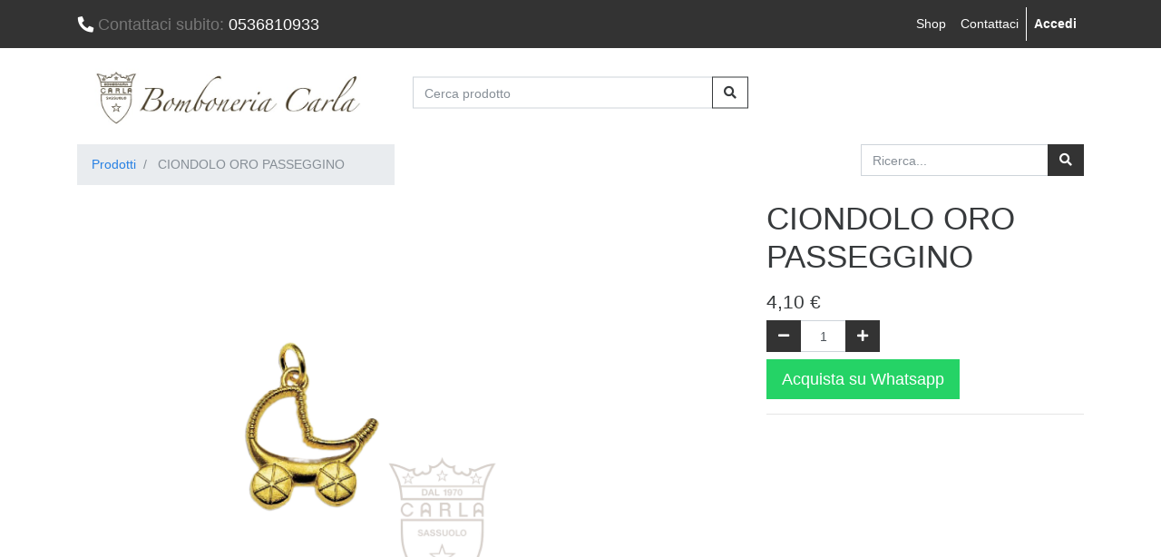

--- FILE ---
content_type: text/html; charset=utf-8
request_url: http://www.bomboneriacarla.it/shop/product/mz23912-ciondolo-oro-passeggino-58898
body_size: 5959
content:

  
  
  
  
        <!DOCTYPE html>
        <html lang="it-IT" data-website-id="1" data-oe-company-name="Bomboneria Carla S.r.l.">
            <head>
                <meta charset="utf-8"/>
                <meta http-equiv="X-UA-Compatible" content="IE=edge,chrome=1"/>
                <meta name="viewport" content="width=device-width, initial-scale=1, user-scalable=no"/>

                <title>CIONDOLO ORO PASSEGGINO | www.bomboneriacarla.it</title>
                <link type="image/x-icon" rel="shortcut icon" href="/web/image/website/1/favicon/"/>

                <script type="text/javascript">
                    var odoo = {
                        csrf_token: "767c5b211428aab50a58ae831a3f75fd786b8750o",
                    };
                </script>

                
            <meta name="generator" content="Odoo"/>

            
            
            
            
            
            
                
                
                
                    
                        <meta property="og:type" content="website"/>
                    
                        <meta property="og:title" content="CIONDOLO ORO PASSEGGINO"/>
                    
                        <meta property="og:site_name" content="Bomboneria Carla S.r.l."/>
                    
                        <meta property="og:url" content="http://www.bomboneriacarla.it/shop/product/mz23912-ciondolo-oro-passeggino-58898"/>
                    
                        <meta property="og:image" content="http://www.bomboneriacarla.it/web/image/product.template/58898/image"/>
                    
                        <meta property="og:description"/>
                    
                
                
                
                    
                        <meta name="twitter:card" content="summary_large_image"/>
                    
                        <meta name="twitter:title" content="CIONDOLO ORO PASSEGGINO"/>
                    
                        <meta name="twitter:image" content="http://www.bomboneriacarla.it/web/image/product.template/58898/image"/>
                    
                        <meta name="twitter:description"/>
                    
                
            

            
            
                
                    <link rel="alternate" hreflang="en" href="http://www.bomboneriacarla.it/en_US/shop/product/mz23912-6-0-ciondolo-oro-orsetto-copia-58898"/>
                
                    <link rel="alternate" hreflang="it" href="http://www.bomboneriacarla.it/shop/product/mz23912-ciondolo-oro-passeggino-58898"/>
                
            

            <script type="text/javascript">
                odoo.session_info = {
                    is_admin: false,
                    is_system: false,
                    is_frontend: true,
                    translationURL: '/website/translations',
                    is_website_user: true,
                    user_id: 3
                };
                
            </script>

            <link type="text/css" rel="stylesheet" href="/web/content/20472-93e3f12/1/web.assets_common.0.css"/>
            <link rel="stylesheet" type="text/css" href="https://use.fontawesome.com/releases/v5.8.1/css/all.css" integrity="sha384-50oBUHEmvpQ+1lW4y57PTFmhCaXp0ML5d60M1M7uH2+nqUivzIebhndOJK28anvf" crossorigin="anonymous"/>
            <link type="text/css" rel="stylesheet" href="/web/content/65775-ccbba0a/1/web.assets_frontend.0.css"/>
            
            
            

            <script type="text/javascript" src="/web/content/20477-93e3f12/1/web.assets_common.js"></script>
            <script type="text/javascript" src="/web/content/65776-ccbba0a/1/web.assets_frontend.js"></script>
            
            
            
        
            </head>
            <body>
                
            
        
            
        
        
            
                
                
            
        
        
    
    

            
            
        
    
            
        <div id="wrapwrap" class="   ">
                <header class=" o_affix_enabled">
                    <nav class="navbar navbar-expand-md navbar-light bg-light">
                        <div class="container">
                            <a href="/" class="navbar-brand logo">
            <span role="img" aria-label="Logo of Bomboneria Carla S.r.l." title="Bomboneria Carla S.r.l."><img src="/web/image/res.company/1/logo?unique=700b7d2" class="img img-fluid"/></span>
        </a>
    <button type="button" class="navbar-toggler" data-toggle="collapse" data-target="#top_menu_collapse">
                                <span class="navbar-toggler-icon"></span>
                            </button>
                            <div class="collapse navbar-collapse" id="top_menu_collapse">
                                <ul class="nav navbar-nav ml-auto text-right o_menu_loading" id="top_menu">
                                    
        
            
    
    <li class="nav-item">
        <a role="menuitem" href="/" class="nav-link ">
            <span>Home</span>
        </a>
    </li>
    

        
            
    
    <li class="nav-item">
        <a role="menuitem" href="/contactus" class="nav-link ">
            <span>Contattaci</span>
        </a>
    </li>
    

        
            
    
    <li class="nav-item">
        <a role="menuitem" href="/cataloghi" class="nav-link ">
            <span>Cataloghi</span>
        </a>
    </li>
    

        
    
            
            <li class="nav-item divider d-none"></li> <li id="my_cart" class="nav-item d-none">
                <a href="/shop/cart" class="nav-link">
                    <i class="fa fa-shopping-cart"></i>
                    Carrello <sup class="my_cart_quantity badge badge-primary" data-order-id=""></sup>
                </a>
            </li>
        
                                    
                                
            <li class="nav-item divider"></li>
            <li class="nav-item">
                <a class="nav-link" href="/web/login">
                    <b>Accedi</b>
                </a>
            </li>
        </ul>
                            </div>
                        </div>
                    </nav>
                </header>
    <main>
      <ol></ol>
      <div class="container" id="container_ricerca_carrello">
        <div class="row" style="margin-right: 15px;">
          <div class="col-md-4 col-12 col-lg-4">
            <a href="/">
              <img src="/Bomboneria_Carla/static/src/img/logo.jpg" style="width: 100%;" data-original-title="" title="" aria-describedby="tooltip252951"/>
            </a>
          </div>
          <div class="col-md-4 col-12 my-3 mt-md-0">
            <div class="input-group mb-3" style="margin: 0; position: absolute; top: 50%; z-index: 1; -ms-transform: translateY(-50%); transform: translateY(-50%);">
              <input type="text" id="search_text" class="form-control" placeholder="Cerca prodotto" aria-label="Cerca prodotto"/>
              <div class="input-group-append">
                <button class="btn btn-outline-dark" type="button" onclick="search_shop()">
                  <i class="fas fa-search"></i>
                </button>
              </div>
            </div>
          </div>
        </div>
        <div id="accordion" class="menu_header row" style="color: #484848;">
          <div class="collapse" id="collapse_confezioni" data-parent="#accordion" style="width: 90%; margin-left: 5%; text-align: center; z-index: 3; margin-top: 1%;">
            <div class="card" style="margin-bottom: 3%;">
              <div class="card-header">
                <div class="row">
                  <div class="col-md-1 col-0"></div>
                  <div class="col-md-10  col-9 text-center">
                    <a id="big_category" onclick="location.href='/shop/category/24';">CONFEZIONI</a>
                  </div>
                  <div class="col-md-1 col-3">
                    <button class="btn btn-outline-dark" type="button" data-toggle="collapse" data-target="#collapse_confezioni" aria-expanded="false" aria-controls="collapse_confezioni">
                      <i class="fas fa-times"></i>
                    </button>
                  </div>
                </div>
              </div>
              <div class="card-body" style="text-align: left;">
                <div class="row">
                  <div class="col-md col-6">
                    <a id="big_category" onclick="location.href='/shop/category/25';">SCEGLI IL COLORE DELLA TUA CONFEZIONE</a>
                    <br/>
                    <a id="sub_category" onclick="location.href='/shop/category/26';"><i class="fas fa-angle-right"></i> BIANCO</a>
                    <br/>
                    <a id="sub_category" onclick="location.href='/shop/category/37';"><i class="fas fa-angle-right"></i> VERDE</a>
                    <br/>
                    <a id="sub_category" onclick="location.href='/shop/category/42';"><i class="fas fa-angle-right"></i> BEIGE</a>
                    <br/>
                  </div>
                </div>
              </div>
            </div>
          </div>
          <div class="collapse" id="collapse_fai_da_te" data-parent="#accordion" style="width: 90%; margin-left: 5%; text-align: center; z-index: 3; margin-top: 1%;">
            <div class="card" style="margin-bottom: 3%;">
              <div class="card-header">
                <div class="row">
                  <div class="col-md-1 col-0"></div>
                  <div class="col-md-10  col-9 text-center">
                    <a id="big_category" onclick="location.href='/shop/category/21';">FAI DA TE</a>
                  </div>
                  <div class="col-md-1 col-3">
                    <button class="btn btn-outline-dark" type="button" data-toggle="collapse" data-target="#collapse_fai_da_te" aria-expanded="false" aria-controls="collapse_fai_da_te">
                      <i class="fas fa-times"></i>
                    </button>
                  </div>
                </div>
              </div>
              <div class="card-body" style="text-align: left;">
                <div class="row">
                  <div class="col-md col-6">
                    <a id="big_category" onclick="location.href='/shop/category/22';">BIGLIETTINI</a>
                    <br/>
                  </div>
                  <div class="col-md col-6">
                    <a id="big_category" onclick="location.href='/shop/category/27';">FIORI</a>
                    <br/>
                  </div>
                </div>
              </div>
            </div>
          </div>
        </div>
      </div>
    </main>
  
                <main>
                    
    
    <div itemscope="itemscope" itemtype="http://schema.org/Product" id="wrap" class="js_sale ecom-zoomable zoomodoo-next ecom-zoomable zoomodoo-next" data-ecom-zoom-auto="1">
      <section id="product_detail" class="container py-2 oe_website_sale ">
        <div class="row">
          <div class="col-md-4">
            <ol class="breadcrumb">
              <li class="breadcrumb-item">
                <a href="/shop">Prodotti</a>
              </li>
              
              <li class="breadcrumb-item active">
                <span>CIONDOLO ORO PASSEGGINO</span>
              </li>
            </ol>
          </div>
          <div class="col-md-8">
            <div class="form-inline justify-content-end">
              
        <form method="get" action="/shop">
            
            
    <div class="input-group">
        <input type="text" name="search" class="search-query form-control oe_search_box" placeholder="Ricerca..."/>
        <div class="input-group-append">
            <button type="submit" class="btn btn-secondary oe_search_button" aria-label="Ricerca" title="Ricerca"><i class="fa fa-search"></i></button>
        </div>
    </div>

        </form>
    
              
        
        <div class="dropdown d-none ml-2">
            
            <a role="button" href="#" class="dropdown-toggle btn btn-secondary" data-toggle="dropdown">
                Listino Pubblico
            </a>
            <div class="dropdown-menu" role="menu">
                
                    <a role="menuitem" class="dropdown-item" href="/shop/change_pricelist/1">
                        <span class="switcher_pricelist" data-pl_id="1">Listino Pubblico</span>
                    </a>
                
            </div>
        </div>
    
            </div>
          </div>
        </div>
        <div class="row">
          <div class="col-md-6">
            
            
            <div id="o-carousel-product" class="carousel slide" data-ride="carousel" data-interval="0">
              <div class="carousel-outer">
                <div class="carousel-inner">
                  
                  <div class="carousel-item active"><img src="/web/image/product.template/58898/image?unique=f7ff9dd" itemprop="image" class="img img-fluid product_detail_img" alt="CIONDOLO ORO PASSEGGINO" data-zoom="1" data-zoom-image="/web/image/product.template/58898/image?unique=f7ff9dd"/></div>
                  
                </div>
                
              </div>
              
            </div>
          </div>
          <div class="col-md-6 col-xl-4 offset-xl-2" id="product_details">
            <h1 itemprop="name">CIONDOLO ORO PASSEGGINO</h1>
            <span itemprop="url" style="display:none;">http://www.bomboneriacarla.it/shop/product/mz23912-ciondolo-oro-passeggino-58898</span>
            <form action="/shop/cart/update" method="POST">
              <input type="hidden" name="csrf_token" value="4198e70caccfd78610a8a4ec766c7c538dcdd0ceo1770004527"/>
              <div class="js_product js_main_product">
                
                  <input type="hidden" class="product_id" name="product_id" value="61482"/>
                  <input type="hidden" class="product_template_id" name="product_template_id" value="58898"/>
                  
                    <ul class="d-none js_add_cart_variants" data-attribute_exclusions="{'exclusions: []'}"></ul>
                  
                
                
      <div itemprop="offers" itemscope="itemscope" itemtype="http://schema.org/Offer" class="product_price mt16">
          <h4 class="oe_price_h4 css_editable_mode_hidden">
              <span data-oe-type="monetary" data-oe-expression="combination_info['list_price']" style="text-decoration: line-through; white-space: nowrap;" class="text-danger oe_default_price d-none"><span class="oe_currency_value">3,36</span> €</span>
              <b data-oe-type="monetary" data-oe-expression="product['price_with_taxes']" class="oe_currency_value" style="white-space: nowrap;"><span class="oe_currency_value">4,10</span> €</b>
        <span itemprop="price" style="display:none;">3.36</span>
              <span itemprop="priceCurrency" style="display:none;">EUR</span>
          </h4>
          <h4 class="css_non_editable_mode_hidden decimal_precision" data-precision="2">
            <span><span class="oe_currency_value">3,36</span> €</span>
          </h4>
          <h4 class="d-none oe_not_available bg-warning">Opzione non disponibile</h4>
      </div>
    
                <p class="css_not_available_msg alert alert-warning">Questa combinazione non esiste.</p>
                
        <div class="css_quantity input-group oe_website_spinner" contenteditable="false">
            <div class="input-group-prepend">
                <a class="btn btn-secondary js_add_cart_json" aria-label="Rimuovi una unità" title="Rimuovi una unità" href="#">
                    <i class="fa fa-minus"></i>
                </a>
            </div>
            <input type="text" class="form-control quantity" data-min="1" name="add_qty" value="1"/>
            <div class="input-group-append">
                <a class="btn btn-secondary float_left js_add_cart_json" aria-label="Aggiungi una unità" title="Aggiungi una unità" href="#">
                    <i class="fa fa-plus"></i>
                </a>
            </div>
        </div>
      <a class="btn btn-primary btn-lg mt8" href="https://wa.me/message/GDGBELEP6A23K1" style="background-color: #25D366; border-color: #25D366; ">Acquista su Whatsapp</a>
        <div class="availability_messages o_not_editable"></div>
    
              </div>
            </form>
            
            <div class="o_not_editable">
              
            
            <p class="text-muted" id="product_attributes_simple">
                
            </p>
        
            </div>
            <hr/>
            <p class="text-muted"></p>
          </div>
        </div>
      </section>
      
            
        
    </div>
  
                </main>
                <footer class="bg-light o_footer">
                    <div class="row" style="background-color: #3f3f3f; margin-right: 0px;">
      <div class="col-1 col-md-1" style="margin-top: 20px;"></div>
      <div class="col-8 col-md-8" style="margin-top: 20px;">
        <div class="input-group mb-3">
          <h4 style="color: white; margin-right: 20px;">Newsletter</h4>
          <div class="input-group js_subscribe" data-list-id="1" data-subscribe="off">
            <input type="email" name="email" class="js_subscribe_email form-control" placeholder="Digita la tua email"/>
            <span class="input-group-append">
              <a role="button" href="#" class="js_subscribe_btn btn btn-primary" data-original-title="" title="">Iscriviti</a>
              <a role="button" href="#" class="btn btn-success js_subscribed_btn d-none o_default_snippet_text" disabled="disabled">Grazie</a>
            </span>
            <div class="alert alert-success d-none o_default_snippet_text" role="status">Grazie per esserti iscritto!</div>
          </div>
        </div>
      </div>
      <div class="col-2 col-md-2 text-right col-lg-2" style="margin-top: 20px;">
        <h4 style="color: white;">Seguici</h4>
      </div>
      <div class="col-1 col-md-1" style="margin-top: 20px;">
        <a style="padding: 5px" href="https://www.facebook.com/bomboneriacarla/" data-original-title="" title="" aria-describedby="tooltip696268" target="_blank">
          <i style="width:24px" class="footer_item fab fa-facebook-f fa-2x" data-original-title="" title="" aria-describedby="tooltip328786"></i>
        </a>
        <a style="padding: 5px" href="https://www.instagram.com/bomboneriacarla/" data-original-title="" title="" aria-describedby="tooltip696268" target="_blank">
          <i class="footer_item fab fa-instagram fa-2x" data-original-title="" title="" aria-describedby="tooltip328786"></i>
        </a>
      </div>
    </div>
    <div class="row p-3 p-md-5" style="background-color: #333; margin-right: 0px;">
      <div id="cat_footer" class="col-12 col-md-2 my-3 my-md-0 col-lg-2">
        <h4 style="color: white;">Categorie</h4>
        <a class="footer_item" href="/shop/category/4">ARTICOLI DA REGALO</a>
        <br/>
      </div>
      <div class="col-12 col-lg-3 col-md-2 my-3 my-md-0 pb8">
        <h4 style="color: white;">Informazioni</h4>
        <a class="footer_item" href="/contactus" data-original-title="" title="" aria-describedby="tooltip376366">Contattaci</a>
        <br/>
        <a class="footer_item" href="/spedizioni">Spedizioni</a>
        <br/>
        <span class="footer_item">
          <a href="/terms" data-original-title="" title="" aria-describedby="tooltip252415">
            <font style="color: rgb(119, 119, 119);">Termini e condizioni di vendita</font>
          </a>
        </span>
        <br/>
        <a class="footer_item" href="/aboutus" data-original-title="" title="">Chi siamo</a>
        <br/>
        <a class="footer_item" href="/cookiepolicy" data-original-title="" title="" aria-describedby="tooltip413532">Cookie policy</a>
        <br/>
        <a class="footer_item" href="/privacy_policy">Privacy policy</a>
        <br/>
      </div>
      <div class="col-12 col-md-3 my-3 my-md-0 col-lg-2">
        <h4 style="color: white;">I nostri orari</h4>
        <a style="color: #777777;">Lunedì - venerdì: </a>
        <a style="color: white;">9:30-12:30 e 14:30-19:30</a>
        <br/>
        <a style="color: #777777;">Sabato: </a>
        <a style="color: white;">su appuntamento</a>
        <br/>
        <a style="color: #777777;">Domenica: </a>
        <a style="color: white;">chiuso</a>
        <br/>
      </div>
      <div id="informazioni_negozio" class="col-12 col-md-5" style="border-left: 1px solid #515151; line-height: 30px;">
        <h4 style="color: white; margin-bottom: 15px;">Informazioni negozio</h4>
        <a style="color: #777777;"><i class="fas fa-map-marker-alt fa-2x"></i> Indirizzo:</a>
        <a style="color: white;" href="https://goo.gl/maps/RWQPnoufarCypqCB6" target="_blank" data-original-title="" title="" aria-describedby="tooltip797606"> Bomboneria Carla Srl, Via XXV Luglio, 14, 41049 Sassuolo (MO) Italy</a>
        <br/>
        <a style="color: #777777;"><i class="fas fa-phone fa-rotate-90 fa-2x"></i> Contattaci subito:</a>
        <a style="color: white;"> 0536810933</a>
        <br/>
        <a style="color: #777777;"><i class="far fa-envelope fa-2x"></i> Email:</a>
        <a style="color: white;" href="mailto:bomboneria_carla@libero.it"> bomboneria_carla@libero.it</a>
      </div>
    </div>
  </footer>
            </div>
        
    
        
            </body>
        </html>
    
    
